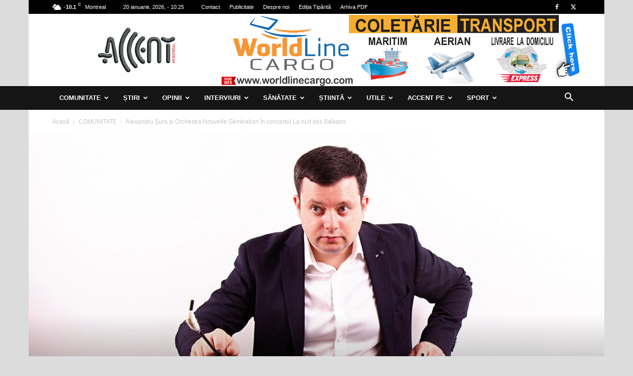

--- FILE ---
content_type: text/html; charset=UTF-8
request_url: https://accentmontreal.com/wp-admin/admin-ajax.php?td_theme_name=Newspaper&v=12.6.2
body_size: -111
content:
{"14639":247}

--- FILE ---
content_type: text/html; charset=utf-8
request_url: https://www.google.com/recaptcha/api2/aframe
body_size: 257
content:
<!DOCTYPE HTML><html><head><meta http-equiv="content-type" content="text/html; charset=UTF-8"></head><body><script nonce="svJiKYeqmLJDTcuYolXg3w">/** Anti-fraud and anti-abuse applications only. See google.com/recaptcha */ try{var clients={'sodar':'https://pagead2.googlesyndication.com/pagead/sodar?'};window.addEventListener("message",function(a){try{if(a.source===window.parent){var b=JSON.parse(a.data);var c=clients[b['id']];if(c){var d=document.createElement('img');d.src=c+b['params']+'&rc='+(localStorage.getItem("rc::a")?sessionStorage.getItem("rc::b"):"");window.document.body.appendChild(d);sessionStorage.setItem("rc::e",parseInt(sessionStorage.getItem("rc::e")||0)+1);localStorage.setItem("rc::h",'1768904737569');}}}catch(b){}});window.parent.postMessage("_grecaptcha_ready", "*");}catch(b){}</script></body></html>